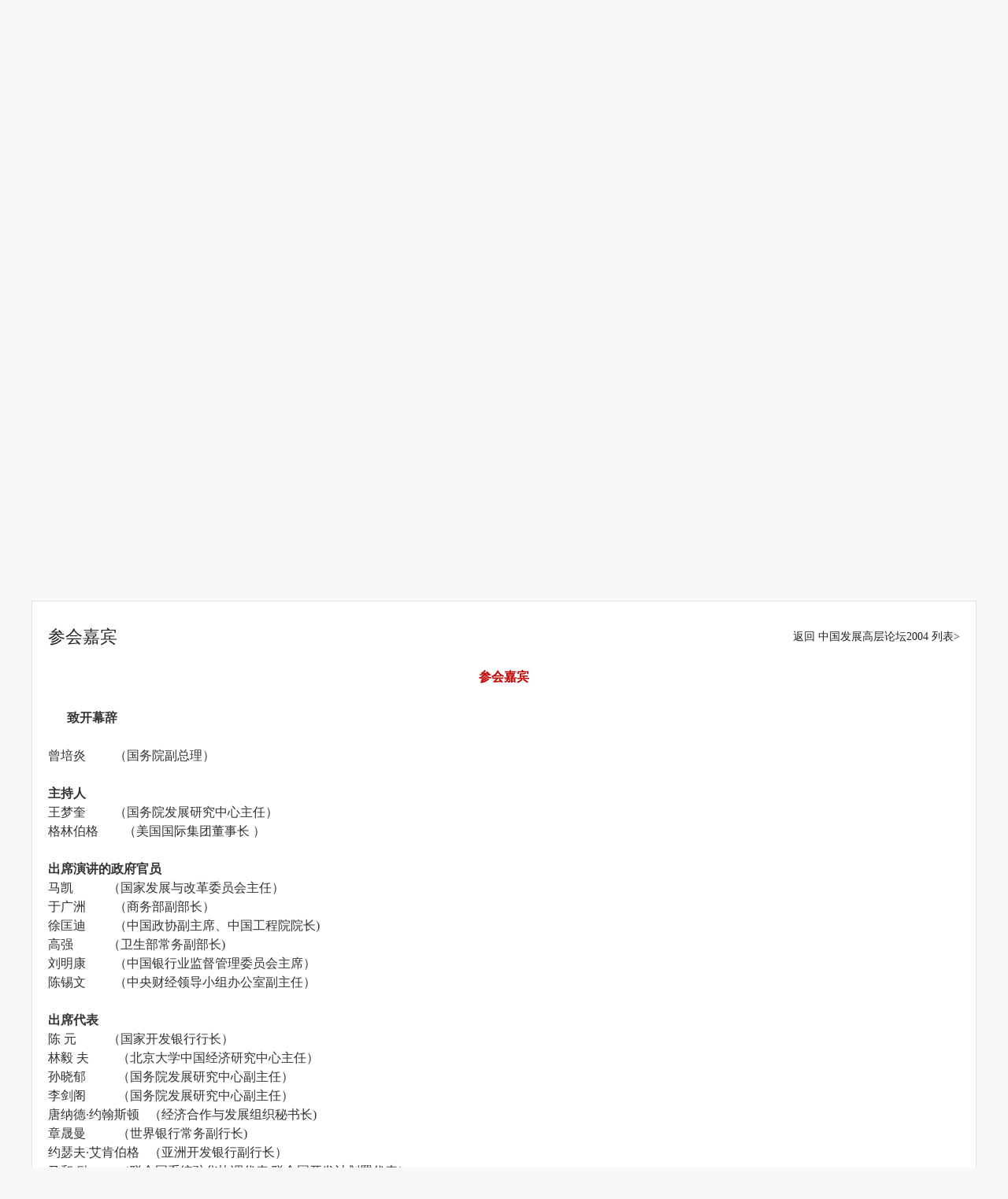

--- FILE ---
content_type: text/html;charset=UTF-8
request_url: https://www.cdf.org.cn/cdf20002016/y2004/10621.htm
body_size: 3159
content:
<!DOCTYPE html PUBLIC "-//W3C//DTD XHTML 1.0 Transitional//EN" "http://www.w3.org/TR/xhtml1/DTD/xhtml1-transitional.dtd">
<html xmlns="http://www.w3.org/1999/xhtml">
<head>
<meta http-equiv="Content-Type" content="text/html; charset=utf-8" />
<title>参会嘉宾</title>
<link type="text/css" rel="stylesheet" href="/r/cms/cdf20002016/cdf20002016/css/reset.css" />
<link type="text/css" rel="stylesheet" href="/r/cms/cdf20002016/cdf20002016/css/common.css" />
<link type="text/css" rel="stylesheet" href="/r/cms/cdf20002016/cdf20002016/css/index.css" />
<link type="text/css" rel="stylesheet" href="/r/cms/cdf20002016/cdf20002016/css/guest.css" />
<link type="text/css" rel="stylesheet" href="/r/cms/cdf20002016/cdf20002016/css/style.css" />
<link type="text/css" rel="stylesheet" href="/r/cms/cdf20002016/cdf20002016/css/zc.css" />
<script type="text/javascript" src="/r/cms/cdf20002016/cdf20002016/js/jquery.js"></script>
<script type="text/javascript" src="/r/cms/cdf20002016/cdf20002016/js/common.js"></script>
<script src="/r/cms/front.js" type="text/javascript"></script>
<style type="text/css">
 .out{bcolor: gray;}
 .over{color: #1f88ff;}
 .down{color: yellow; }
</style>　
<script type="text/javascript">
	$(function() {
  		Cms.attachment("","10621","0","attach");
  		Cms.viewCount("","10621");
		Cms.siteFlow("",location.href, document.referrer,"true");
	});
	
	location.hash="#content"; 
	$(function(){
	    $('#xf').hover(function() {
	        $('#xf').addClass('over');
	    }, function() {
	        $('#xf').removeClass('over');
	    });
	});
</script>
</head>

<body>
<!--顶部-->
<!--顶部-->
<div class="top">
    <div class="head">
        <a class="fl" href="https://www.cdf.org.cn:443/cdf20002016/index.htm" target="_self"><img src="/r/cms/cdf20002016/cdf20002016/images/logo.png" /></a>
        <span class="span_head fr"><a href="https://www.cdrf.org.cn" target="_blank">中国发展研究基金会</a> &nbsp;&nbsp;|&nbsp;&nbsp; <a href="https://en.cdf.org.cn/cdfen20002016/index.htm" target="_blank">English</a> &nbsp;&nbsp;|&nbsp;&nbsp; <span><a href="http://registration.cdrf.org.cn/" target="_blank">注册</a> &nbsp;&nbsp;&nbsp;&nbsp; </span>
    </div>
    <div class="fzlt_zbf">

        <div class="fr">
            <span class="zbf_spanr">官方微信<br /><img src="/r/cms/cdf20002016/cdf20002016/images/gfwx.jpg" /></span>
            <span class="zbf_spanr">基金会微信<br /><img src="/r/cms/cdf20002016/cdf20002016/images/jjhgw.jpg" /></span>
            <span class="zbf_spanr">基金会微博<br /><img src="/r/cms/cdf20002016/cdf20002016/images/app.jpg" /></span>
        </div>
    </div>
</div>
<!--导航-->
<div class="daohang">
	<div class="wrap dh_tab">
		<div class="dh_tab_div "><a href="https://www.cdf.org.cn/cdf2025/guide.jhtml?source=m&locale=zh_CN">返回</a></div>
	</div>
</div>

<!-- 导航 止 -->
<div id="content" class="wrap over_f guest pad_b10">
    <!-- 判断内容所属栏目 -->
		<div style="overflow:hidden;">
			<div class="guest_right fl border jbhd_box" style="word-break:break-all;width: 1158px;">
				<h3 class="title_cn1 pad_15">参会嘉宾
						<a href="https://www.cdf.org.cn:443/cdf20002016/y2004/index.htm" class="fr font_14 color_2" id="xf" style="text-decoration:none">返回 中国发展高层论坛2004 列表></a>
				</h3>
				<div class="jbhd_scroll">
					<p ><p style="text-align: center;"><strong><span style="font-family: 宋体, SimSun; font-size: 16px; line-height: 2em; color: rgb(192, 0, 0);">参会嘉宾</span></strong></p><p><span style="line-height: 2em;"><span style="font-family: 宋体, SimSun; font-size: 16px;"><br/></span></span></p><p style="text-indent: 2em;"><strong><span style="line-height: 2em;"><span style="font-family: 宋体, SimSun; font-size: 16px;">致开幕辞</span></span></strong></p><p><span style="line-height: 2em;"><span style="font-family: 宋体, SimSun; font-size: 16px;"><br/></span></span></p><span style="line-height: 2em;"><span style="font-family: 宋体, SimSun; font-size: 16px;">曾培炎&nbsp; &nbsp; &nbsp; &nbsp; &nbsp;（国务院副总理）</span></span><span style="line-height: 2em;"><span style="font-family: 宋体, SimSun; font-size: 16px;"><br/></span></span><p><span style="line-height: 2em;"><span style="font-family: 宋体, SimSun; font-size: 16px;"><br/></span></span></p><p><strong><span style="line-height: 2em;"><span style="font-family: 宋体, SimSun; font-size: 16px;">主持人</span></span></strong></p><span style="line-height: 2em;"><span style="font-family: 宋体, SimSun; font-size: 16px;">王梦奎&nbsp; &nbsp; &nbsp; &nbsp; &nbsp;（国务院发展研究中心主任）</span></span><span style="line-height: 2em;"><span style="font-family: 宋体, SimSun; font-size: 16px;"><br/></span></span><span style="line-height: 2em;"><span style="font-family: 宋体, SimSun; font-size: 16px;">格林伯格&nbsp; &nbsp; &nbsp; &nbsp; （美国国际集团董事长 ）</span></span><span style="line-height: 2em;"><span style="font-family: 宋体, SimSun; font-size: 16px;"><br/></span></span><p><span style="line-height: 2em;"><span style="font-family: 宋体, SimSun; font-size: 16px;"><br/></span></span></p><p><strong><span style="line-height: 2em;"><span style="font-family: 宋体, SimSun; font-size: 16px;">出席演讲的政府官员</span></span></strong></p><span style="line-height: 2em;"><span style="font-family: 宋体, SimSun; font-size: 16px;">马凯&nbsp; &nbsp; &nbsp; &nbsp; &nbsp; &nbsp;（国家发展与改革委员会主任）</span></span><span style="line-height: 2em;"><span style="font-family: 宋体, SimSun; font-size: 16px;"><br/></span></span><span style="line-height: 2em;"><span style="font-family: 宋体, SimSun; font-size: 16px;">于广洲&nbsp; &nbsp; &nbsp; &nbsp; &nbsp;（商务部副部长）</span></span><span style="line-height: 2em;"><span style="font-family: 宋体, SimSun; font-size: 16px;"><br/></span></span><span style="line-height: 2em;"><span style="font-family: 宋体, SimSun; font-size: 16px;">徐匡迪&nbsp; &nbsp; &nbsp; &nbsp; &nbsp;（中国政协副主席、中国工程院院长)</span></span><span style="line-height: 2em;"><span style="font-family: 宋体, SimSun; font-size: 16px;"><br/></span></span><span style="line-height: 2em;"><span style="font-family: 宋体, SimSun; font-size: 16px;">高强&nbsp; &nbsp; &nbsp; &nbsp; &nbsp; &nbsp;（卫生部常务副部长)</span></span><span style="line-height: 2em;"><span style="font-family: 宋体, SimSun; font-size: 16px;"><br/></span></span><span style="line-height: 2em;"><span style="font-family: 宋体, SimSun; font-size: 16px;">刘明康&nbsp; &nbsp; &nbsp; &nbsp; &nbsp;（中国银行业监督管理委员会主席）</span></span><span style="line-height: 2em;"><span style="font-family: 宋体, SimSun; font-size: 16px;"><br/></span></span><span style="line-height: 2em;"><span style="font-family: 宋体, SimSun; font-size: 16px;">陈锡文&nbsp; &nbsp; &nbsp; &nbsp; &nbsp;（中央财经领导小组办公室副主任）</span></span><span style="line-height: 2em;"><span style="font-family: 宋体, SimSun; font-size: 16px;"><br/></span></span><p><span style="line-height: 2em;"><span style="font-family: 宋体, SimSun; font-size: 16px;"><br/></span></span></p><p><strong><span style="line-height: 2em;"><span style="font-family: 宋体, SimSun; font-size: 16px;">出席代表</span></span></strong></p><span style="line-height: 2em;"><span style="font-family: 宋体, SimSun; font-size: 16px;">陈 元&nbsp; &nbsp; &nbsp; &nbsp; &nbsp; （国家开发银行行长）</span></span><span style="line-height: 2em;"><span style="font-family: 宋体, SimSun; font-size: 16px;"><br/></span></span><span style="line-height: 2em;"><span style="font-family: 宋体, SimSun; font-size: 16px;">林毅 夫&nbsp; &nbsp; &nbsp; &nbsp; &nbsp;（北京大学中国经济研究中心主任）</span></span><span style="line-height: 2em;"><span style="font-family: 宋体, SimSun; font-size: 16px;"><br/></span></span><span style="line-height: 2em;"><span style="font-family: 宋体, SimSun; font-size: 16px;">孙晓郁&nbsp; &nbsp; &nbsp; &nbsp; &nbsp; （国务院发展研究中心副主任）</span></span><span style="line-height: 2em;"><span style="font-family: 宋体, SimSun; font-size: 16px;"><br/></span></span><span style="line-height: 2em;"><span style="font-family: 宋体, SimSun; font-size: 16px;">李剑阁&nbsp; &nbsp; &nbsp; &nbsp; &nbsp; （国务院发展研究中心副主任）</span></span><span style="line-height: 2em;"><span style="font-family: 宋体, SimSun; font-size: 16px;"><br/></span></span><span style="line-height: 2em;"><span style="font-family: 宋体, SimSun; font-size: 16px;">唐纳德·约翰斯顿 &nbsp; （经济合作与发展组织秘书长)</span></span><span style="line-height: 2em;"><span style="font-family: 宋体, SimSun; font-size: 16px;"><br/></span></span><span style="line-height: 2em;"><span style="font-family: 宋体, SimSun; font-size: 16px;">章晟曼&nbsp; &nbsp; &nbsp; &nbsp; &nbsp; （世界银行常务副行长)</span></span><span style="line-height: 2em;"><span style="font-family: 宋体, SimSun; font-size: 16px;"><br/></span></span><span style="line-height: 2em;"><span style="font-family: 宋体, SimSun; font-size: 16px;">约瑟夫·艾肯伯格 &nbsp; （亚洲开发银行副行长）</span></span><span style="line-height: 2em;"><span style="font-family: 宋体, SimSun; font-size: 16px;"><br/></span></span><span style="line-height: 2em;"><span style="font-family: 宋体, SimSun; font-size: 16px;">马和 励&nbsp; &nbsp; &nbsp; &nbsp; &nbsp;（联合国系统驻华协调代表,联合国开发计划署代表）</span></span><span style="line-height: 2em;"><span style="font-family: 宋体, SimSun; font-size: 16px;"><br/></span></span><span style="line-height: 2em;"><span style="font-family: 宋体, SimSun; font-size: 16px;">西室泰三&nbsp; &nbsp; &nbsp; &nbsp; &nbsp;（东芝公司董事长)</span></span><span style="line-height: 2em;"><span style="font-family: 宋体, SimSun; font-size: 16px;"><br/></span></span><span style="line-height: 2em;"><span style="font-family: 宋体, SimSun; font-size: 16px;">爱德华·米其林&nbsp; &nbsp; &nbsp;（米其林集团首席执行官)</span></span><span style="line-height: 2em;"><span style="font-family: 宋体, SimSun; font-size: 16px;"><br/></span></span><span style="line-height: 2em;"><span style="font-family: 宋体, SimSun; font-size: 16px;">泰斯库&nbsp; &nbsp; &nbsp; &nbsp; &nbsp; （爱立信公司董事长)</span></span><span style="line-height: 2em;"><span style="font-family: 宋体, SimSun; font-size: 16px;"><br/></span></span><span style="line-height: 2em;"><span style="font-family: 宋体, SimSun; font-size: 16px;">谢尼克爵士&nbsp; &nbsp; &nbsp; &nbsp;（福特汽车公司总裁兼首席运营官)</span></span><span style="line-height: 2em;"><span style="font-family: 宋体, SimSun; font-size: 16px;"><br/></span></span><span style="line-height: 2em;"><span style="font-family: 宋体, SimSun; font-size: 16px;">氏家纯一&nbsp; &nbsp; &nbsp; &nbsp; （野村控股株式会社董事长）</span></span><span style="line-height: 2em;"><span style="font-family: 宋体, SimSun; font-size: 16px;"><br/></span></span><span style="line-height: 2em;"><span style="font-family: 宋体, SimSun; font-size: 16px;">柯德斯&nbsp; &nbsp; &nbsp; &nbsp; &nbsp; （戴姆勒·克莱斯勒集团董事兼执行副总裁)</span></span><span style="line-height: 2em;"><span style="font-family: 宋体, SimSun; font-size: 16px;"><br/></span></span><span style="line-height: 2em;"><span style="font-family: 宋体, SimSun; font-size: 16px;">罗 奇&nbsp; &nbsp; &nbsp; &nbsp; &nbsp; （摩根士丹利公司首席经济学家）</span></span><span style="line-height: 2em;"><span style="font-family: 宋体, SimSun; font-size: 16px;"><br/></span></span><span style="line-height: 2em;"><span style="font-family: 宋体, SimSun; font-size: 16px;">斯坎纳&nbsp; &nbsp; &nbsp; &nbsp; &nbsp; （力拓集团董事长）</span></span><span style="line-height: 2em;"><span style="font-family: 宋体, SimSun; font-size: 16px;"><br/></span></span><p><span style="line-height: 2em;"><span style="font-family: 宋体, SimSun; font-size: 16px;"><br/></span></span></p><p><strong><span style="line-height: 2em;"><span style="font-family: 宋体, SimSun; font-size: 16px;">评论员</span></span></strong></p><span style="line-height: 2em;"><span style="font-family: 宋体, SimSun; font-size: 16px;">刘遵 义&nbsp; &nbsp; &nbsp; &nbsp; &nbsp;（美国斯坦佛大学教授）</span></span><span style="line-height: 2em;"><span style="font-family: 宋体, SimSun; font-size: 16px;"><br/></span></span><span style="line-height: 2em;"><span style="font-family: 宋体, SimSun; font-size: 16px;">德怀特·珀金斯&nbsp; &nbsp; （美国哈佛大学亚洲中心主任）</span></span><span style="line-height: 2em;"><span style="font-family: 宋体, SimSun; font-size: 16px;"><br/></span></span><span style="line-height: 2em;"><span style="font-family: 宋体, SimSun; font-size: 16px;">帕撒·达斯古帕塔爵士 （英国剑桥大学教授）</span></span><span style="line-height: 2em;"><span style="font-family: 宋体, SimSun; font-size: 16px;"><br/></span></span><span style="line-height: 2em;"><span style="font-family: 宋体, SimSun; font-size: 16px;">艾伦·格伯尔&nbsp; &nbsp; &nbsp; （美国斯坦福大学教授）</span></span><span style="line-height: 2em;"><span style="font-family: 宋体, SimSun; font-size: 16px;"><br/></span></span><span style="line-height: 2em;"><span style="font-family: 宋体, SimSun; font-size: 16px;">斯坦利·费西尔&nbsp; &nbsp; （花旗集团副董事长）</span></span><span style="line-height: 2em;"><span style="font-family: 宋体, SimSun; font-size: 16px;"><br/></span></span><p><span style="line-height: 2em;"><span style="font-family: 宋体, SimSun; font-size: 16px;"><br/></span></span></p><p><strong><span style="line-height: 2em;"><span style="font-family: 宋体, SimSun; font-size: 16px;">午餐演讲</span></span></strong></p><span style="line-height: 2em;"><span style="font-family: 宋体, SimSun; font-size: 16px;">约瑟夫·斯蒂格利茨&nbsp; （美国哥伦比亚大学教授）</span></span></p>
				</div>
			</div>
			&nbsp;
		</div>
</div>
<!--脚部-->
<div class="footer">
	<div class="foot_n">
    	<div class="foot_left fl">
        	<span class="foot_span foot_phone">86-10-64255855</span>
            <span class="foot_span foot_email">comm@cdrf.org.cn</span>
            <p class="foot_yqlj font_14 color_6" style="width: 900px;">
            	友情链接：
            	            </p>
            <p class="foot_yqlj font_14 color_6" style="width: 900px;">Copyright © 2000-2023 CDF All Rights Reserved.<br />
            <a class="mar_r20" target="_blank" href="https://beian.miit.gov.cn">京ICP备14006155号-5</a>
            &nbsp;&nbsp;<img src="/r/cms/cdf20002016/cdf20002016/images/jgwab.png"/><a class="mar_r20" target="_blank" href="http://www.beian.gov.cn/portal/registerSystemInfo?recordcode=11010102007361">
            	京公网安备 11010102007361号
            	</a>
            &nbsp;&nbsp;技术支持：<a class="mar_r20" target="_blank" href="http://www.dongao.com">东奥教育集团</a>
             </p>
        </div>
        <!-- <div class="foot_right fr">
        	<p>关注我们</p>
            <span><img src="/r/cms/cdf20002016/cdf20002016/images/gfwx_foot.jpg" /><br /> &lt;官方微信&gt; </span>
            &nbsp;&nbsp;&nbsp;&nbsp;&nbsp;&nbsp;
            <span><img src="/r/cms/cdf20002016/cdf20002016/images/app_foot.jpg" /><br /> &lt;APP下载&gt; </span>
        </div> -->
        
    </div>
</div><!--脚部end-->
</body>
</html>


--- FILE ---
content_type: text/css
request_url: https://www.cdf.org.cn/r/cms/cdf20002016/cdf20002016/css/reset.css
body_size: 1110
content:
@charset "utf-8";
/* CSS Document */

/* 清除内外边距 */
*{ /* table elements 表格元素 */
    margin: 0;
    padding: 0;
}


/* 设置默认字体 */
body, button, input, select, textarea { /* for ie */
    /*font: 12px/20px Tahoma, Helvetica, Arial, "\5FAE\8F6F\96C5\9ED1", sans-serif;*/
    font: 12px/20px Tahoma, Helvetica, Arial, "\5FAE\8F6F\96C5\9ED1", sans-serif; /* 用 ascii 字符表示，使得在任何编码下都无问题 */
}

h1,h2,h3,h4,h5,h6 {
    font-weight: normal;
    font-size: 100%;
}

address, cite, dfn, em, var { font-style: normal; } /* 将斜体扶正 */
code, kbd, pre, samp, tt { font-family: "Courier New", Courier, monospace; } /* 统一等宽字体 */
small { font-size: 12px; } /* 小于 12px 的中文很难阅读，让 small 正常化 */

/* 重置列表元素 */
ul, ol, ul, li { list-style: none; }

/* 重置文本格式元素 */
a{color:#333; text-decoration:none;}
a:hover{text-decoration:underline;}


abbr[title], acronym[title] { /* 注：1.ie6 不支持 abbr; 2.这里用了属性选择符，ie6 下无效果 */
    border-bottom: 1px dotted;
    cursor: help;
}

q:before, q:after { content: ''; }


/* 重置表单元素 */
legend { color: #000; } /* for ie6 */
fieldset, img { border: none; } /* img 搭车：让链接里的 img 无边框 */
/* 注：optgroup 无法扶正 */
button, input, select, textarea {
    font-size: 100%; /* 使得表单元素在 ie 下能继承字体大小 */
}

/* 重置表格元素 */
table {
    border-collapse: collapse;
    border-spacing: 0;
}

/* 重置 hr */
hr {
    border: none;
    height: 1px;
}

/* 清除图片默认边框 */
img{border:0px;}

/* 让非ie浏览器默认也显示垂直滚动条，防止因滚动条引起的闪烁 */
/* html { overflow-y: scroll; } */
i,em{ font-style:normal;}

--- FILE ---
content_type: text/css
request_url: https://www.cdf.org.cn/r/cms/cdf20002016/cdf20002016/css/common.css
body_size: 2450
content:
@charset "utf-8";
/* CSS Document */

body{
    background:#f8f8f8; color:#333; font-family:\5FAE\8F6F\96C5\9ED1;
}

.clearfix:after {content: "."; display: block; height:0; clear:both; visibility: hidden;}
.clearfix {*zoom:1;}
.clear {clear: both;}
.clear:after{height:0;}
.fr{float:right}
.fl{float:left;}
.show{display:block;}
.hide{display:none;}

.wrap{
    width:1200px; margin:0 auto;
}
.wrap1{
    width:1198px; margin:0 auto;
}
.fl{ float:left;}
.fr{ float:right;}
. tc{ text-align:center;}
.tr{ text-align:right;}
.tl{ text-align:left;}
.over_f{ overflow:hidden;}
.pos{ position:relative;}
/* 顶部 始 */
.top{ height:613px; background:url(../images/top.jpg) no-repeat center top; overflow:hidden;}
.head{ width:1160px; height:145px; margin:0 auto 330px;}
.span_head{ margin-right:48px;font-size:16px;color:#fff; margin-top:30px;}
.span_head a{ font-size:16px; color:#fff; line-height:20px;}
.span_head a:hover{ text-decoration:none;}

.fzlt_zbf{ width:1068px; height:120px; margin:0 auto;}
.zbf_span{ display:inline-block; width:250px; padding-left:15px; background:url(../images/zbf_bj.jpg) no-repeat left center; font-size:14px; color:#fff; line-height:24px; margin-top:68px;}
.zbf_spanr{ display:inline-block; margin-left:15px; text-align:center;font-size:14px; color:#fff;line-height: 28px;}

/* 顶部 止 */


/* 导航 始 */
.daohang{
    height:80px; line-height:80px; color:#333; position: relative; *z-index:99; background:#fff;
}
.dh_tab{
    width:1215px;
}
.dh_tab a:hover{color: #1f88ff; text-decoration:none;}
.dh_tab_div{
    display: inline-block;
    position: relative;
    float: left;
    width: 150px;
    font-size: 20px;
    cursor: pointer;
    text-align: center;
}
.div_active{
    background: #cd6803;
}

.dh_cent{
    display: inline-block;position:absolute;height:60px; left:0px; top:78px; font-size:px; color:#fdfffe; z-index: 1111; display: none; background: #5b7796;}

.dh_cent p{
    display: inline-block; white-space:nowrap;line-height: 60px; text-align: left; padding:0 0 0 7px;
}
.dh_cent p span{
    display: inline-block;
}
.dh_cent p a{
    color:#fff; display: inline-block; margin:0 18px;
}
.dh_cent p a:hover{
    color:#ffd940; text-decoration: none;
}
.dh_tab .on{
    color: #1f88ff;line-height: 80px;
}
.dh_tab .on a{
    color: #1f88ff;
}
.dh_tab .dh_have{
    background: url(../images/dh_bg1.png) no-repeat 135px center;
}
.dh_tab .dh_have_ex{
    background: #5b7796 url(../images/dh_bg1_ex.png) no-repeat 135px 36px; color:#fff;
}


/* 导航 止 */




/* 返回顶部 */
.fixed_menu{
    display:none;width: 50px; height:50px; padding:0; position:fixed; left:50%; margin-left:620px; bottom: 70px; right:10px; z-index: 2; _position:absolute; _top:expression(eval(document.documentElement.scrollTop+document.documentElement.clientHeight-this.offsetHeight-(parseInt(this.currentStyle.marginTop,10)||0)-(parseInt(this.currentStyle.marginBottom,10)||0))); _margin-bottom:70px;
}
.fixed_menu a{
    display: inline-block; font-size:14px; text-align: center; color:#fff; height:50px; line-height: 50px; margin-bottom:1px; position: relative;
}
.fixed_menu .fixed_cent{
    position: absolute; top:0px; right:51px; display: none;
}
.sp_top{
    width:179px;
}
/* 返回顶部 */
/*公用样式*/
.border{ border:1px solid #e3e3e3;}
.border_bd{ border-bottom: 1px dashed #e3e3e3;}
.border_bs{ border-bottom: 1px solid #e3e3e3;}
.mar_t10{ margin-top:10px;}
.mar_t20{ margin-top:20px;}
.mar_b10{ margin-bottom:10px;}
.mar_b20{ margin-bottom:20px;}
.mar_b25{ margin-bottom:25px;}
.mar_b30{ margin-bottom:30px;}
.mar_b40{ margin-bottom:40px;}
.mar_r20{ margin-right:20px;}
.mar_r18{ margin-right:18px;}
.mar_l28{ margin-left:28px;}
.pad_b10{ padding-bottom:10px;}
.pad_15{ padding:15px 0;}
.pad_tb50{ padding:5px 0px;}
.font_14{ font-size:14px;}
.font_16{ font-size:16px;}
.color_6{ color:#666;}
.color_9{ color:#999;}
.color_2{ color:#222;}
.color_1f88ff{ color:#1f88ff;}
.bg_f{ background:#fff;}
.sy_li {padding-left: 18px;overflow: hidden;background: url(../images/dian.jpg) no-repeat left center;}
.sy_li a:hover{ color:#1f88ff; text-decoration:none;}
/*脚部*/
.footer{ height:290px; background:#fff; margin-top:40px;}
.foot_n{ width:1160px; padding-top:50px; margin:0 auto;}
.foot_left{ width:600px;}
.foot_right{ width:246px; margin-right:32px;}
.foot_right p{ font-size:25px; line-height:40px; margin-bottom:32px;}
.foot_left p a{ color:#666;}
.foot_right span{ display:inline-block; line-height:36px; color:#666; text-align:center;}
.foot_span{ display:block; padding-left:43px; margin-bottom:24px; font-size:26px; color:#333; height: 22px;}
.foot_phone{ background:url(../images/phone.jpg) no-repeat;}
.foot_email{ background:url(../images/email.jpg) no-repeat; font-size:22px;}
.foot_yqlj{ line-height:32px;}
/*蒙层*/
#layer{
    display:none;
    background-color: #000;
    width: 100%;
    height: 100%;
    left:0;
    top:0;/*FF IE7*/
    filter:alpha(opacity=70);/*IE*/
    opacity:0.7;/*FF*/
    z-index:1;
    position:fixed!important;/*FF IE7*/
    _position:absolute;/*IE6*/
    _top:       expression(eval(document.compatMode &&
                document.compatMode=='CSS1Compat') ?
                documentElement.scrollTop + (document.documentElement.clientHeight-this.offsetHeight)/2 :/*IE6*/
                document.body.scrollTop + (document.body.clientHeight - this.clientHeight)/2);/*IE5 IE5.5*/
}
.pop_box{height: 516px;overflow-y: scroll;}
.scroll_hidden{overflow-y: hidden;}

/*播放按钮*/
.player{ display:block; width:62px; height:62px; position:absolute; left:50%; top:50%; margin-left:-31px; margin-top:-31px; background:url(../images/player.png) no-repeat;}
/*登录层*/
.popup{display:none; position:fixed; width:600px; height:auto; min-height:326px; left:50%; margin-left:-300px; top:50%; margin-top:-284px; background:#fff url(../images/login_logo.jpg) no-repeat center 74px; padding-top:242px;z-index:20;}
.a_closed{ position:absolute; right:20px; top:20px; display:block; width:22px; height:22px; background:url(../images/a_closed.jpg) no-repeat;}
.a_closed:hover{background:url(../images/a_closed_h.jpg) no-repeat;}
.login_input{ display:block; width:360px; height:50px; line-height:50px; vertical-align:middle; padding:0 10px; border-radius:5px; margin:0 auto; font-size:16px;}
.login_input.name{ margin-bottom:25px;}
.login_input.pass{ margin-bottom:10px;}
.login_span{ display:block; width:380px; line-height:18px; font-size:14px; color:#ff3131; margin:0 auto 40px;}
.login_a{ display:block; margin:0 auto 75px; width:300px; height:50px; line-height:50px; text-align:center; font-size:16px; color:#fff; background:#1f88ff; border-radius:5px;}

/*分页*/
.fenye{padding-top: 54px;}
.fenye a{margin-left:20px;font-size:14px;color:#666;}
.fenye .a_num{display:inline-block;width:22px;height:22px;text-align:center;line-height:22px;margin-left:10px;}
.fenye a:hover{color:#9d2315; text-decoration:none;}
.fenye .a_num.a_num_on{background:url(../images/fy_hover.png) no-repeat;color:#fff;}
.fenye .a_num.a_num_on:hover{color:#fff;}

.guest_box{padding: 15px 19px;overflow: hidden;background: #fff;width: 1162px;margin: 0 auto;}
.red{color:#9e0000;}
.overflow{overflow-y: auto;}
.overflow_auto{overflow-y: auto;}

/*视频弹窗*/
#video_content_logo{display:none;}
.video_box{ display:none; position: absolute;
    left: 50%;
    top: 80%;
    width: 900px;
    height: 507px;
    margin-left: -460px;
    margin-top: -261px;
    background: #fff;
    z-index: 30;
    padding: 3px 10px;
    -webkit-transform: translateZ(0);}
.video_a{ position:absolute; right:-40px; top:0px; display:block; width:40px; height:40px;}

--- FILE ---
content_type: text/css
request_url: https://www.cdf.org.cn/r/cms/cdf20002016/cdf20002016/css/index.css
body_size: 2383
content:
@charset "utf-8";
.a_h:hover{ text-decoration:none;}
/* 内容1 */
.cont1{ width:1160px; height:272px; margin:20px auto 0; padding:0 19px; background:#fff;}
.title_c1{ padding:10px 0; line-height:36px; font-size:24px; color:#9e0000; text-indent:10px; }
.h_main_txt{ width:814px; margin-left:18px; float:left;}
.o_img_ltjs{ width:327px; height:184px;}
.o_img_ltjs a:hover img{transform:scale(1.1,1.1);} 
.title_cn1{ font-size:22px; color:#222; line-height:30px; margin-bottom:5px;}
.p_txt_c1{ font-size:14px; line-height:25px; }
/*内容2*/
.w317{ width:280px; height:418px; padding:0 18px; background:#fff;}
.w484{ width:486px;}
.sy_li{ padding-left:18px; overflow:hidden; background:url(../images/dian.jpg) no-repeat left center;}
.sy_li a{ line-height:32px; font-size:14px;}
.sy_li a:hover,.w242 li a:hover{ color:#1f88ff; text-decoration:none;}
.w233{ width:233px;}
.w233 a{ display:block; text-align:center; line-height:32px; font-size:14px;}
.h131{ display:block; height:131px; overflow:hidden;}
.w242{ width:242px;}
.w242 li{ overflow:hidden;}
.w242 li a{ line-height:32px; font-size:14px;}
/*内容3*/
.cont3{ background:#fff; width:1066px; padding:25px 66px 35px;}
.cont3_bg{ background: #fff url(../images/cont3_bg.jpg) no-repeat left 398px;}
.sy_rcapdz{ margin:25px auto 55px;}
.p_tab{ width:656px; height:38px; margin:0 auto 78px; border:1px solid #bdbdbd; border-radius:19px; overflow:hidden;}
.p_tab a{ display:block; float:left; width:218px; height:38px; line-height:38px; font-size:16px; text-align:center; border-right:1px solid #bdbdbd;}
.p_tab a:last-child{ border:none;}
.p_tab a:last-child.on{ border:none;}
.p_tab a:hover{ text-decoration:none; background:#e3e7ee;}
.p_tab a.on{height:38px; border-right:1px solid #1b417b; background:#1b417b; color:#fff;}
.sy_moon{ position:relative; padding-left:78px; background:url(../images/afternoon.png) no-repeat 68px top; overflow:hidden;}
.w300{ width:310px; float:left; margin-bottom:10px;}
.sy_moon1{ width:310px; margin-right:15px; background:url(../images/jtou.jpg) no-repeat right 8px; }
.sy_moon2{ width:310px;margin-right:15px; background:none;}
.sy_moon3{ }
.jiantou{background:url(../images/jtou.jpg) no-repeat right 8px;}
.sy_fhz{ font-size:18px; color:#1b417b; line-height:40px;}
.sy_time{ display:block; width:107px; height:26px; line-height:26px; color:#fff; background:#9e0000; text-align:center; margin-bottom:10px; font-size:16px; margin-left:14px;}
.sy_68{ position: absolute; left:0px; top:0px; width:68px; height:26px; font-size:26px; color:#9e0000; line-height:26px;  }
/*内容4*/
.cont4{ background:#fff; width:1140px; padding:25px 29px 35px;}
.p_tab1{ width:999px; margin-bottom:40px;}
.p_tab1 a{ width:56px;}
.w712{ width:712px; position:relative;}
.sy_ljlt_r{ width:712px; position:relative; margin-left:28px; padding-top:10px;}
.sy_lt_in{ display:block; position:absolute; right:0; top:196px; width:144px; height:41px; line-height:41px; border-radius:5px; color:#fff; background:#1f88ff; text-align:center; font-size:16px;}
/*内容5*/
.cont5{ height:auto; min-height:421px; padding-bottom:32px; background:#fff;}
.cont5_bg{ background: #fff url(../images/cont5_bg.jpg) no-repeat 302px 138px;}
.cont5_login{ display:block; width:124px; height:40px; line-height:40px; text-align:center; font-size:18px; color:#fff; margin:201px 0 0 653px; background:#1f88ff; border-radius:5px;}
.w785{ width:785px;}
.sy_rmpl{ font-size:16px; padding:15px 0;}
.span_21{ display: inline-table; width:217px; height:102px; padding:10px 15px; font-size:14px; line-height:22px; border-radius:5px; color:#fff;}
.span_21 b{ display:block; font-size:18px; line-height:30px; font-weight:normal;}
.span_21 b i{ float:right; font-size:14px; font-style:normal;font-family:Regular; }
.bg_2c7180{ background:#2c7180;}
.bg_3a3a6e{ background:#3a3a6e;}
.bg_d45453{ background:#d45453;}
.sy_cypl{ width:786px; height:82px; position:relative;}
.sy_cypl textarea{ width:615px; height:60px; padding:10px 15px; line-height:30px; border:#1px solid #e3e3e3; background:#f5f6f6; border-radius:5px; font-size:14px; resize:none;}
.sy_cypl span{ position:absolute; right:157px; bottom:10px; display:inline-block; text-align:right; font-size:14px; color:#c9c9c9;}
.sy_cypl a{ position:absolute; right:0; bottom:0; margin:0 !important;}
/*内容6*/
.cont6{ height:491px; padding-top:5px;}
.sy_zfjb{ width:1140px; height:400px; overflow:hidden; padding:0 10px; position:relative;}
.sy_zfjb ul li{ width:176px; height:400px; margin-right:18px; float:left;}
.jb_name{ display:inline-block; font-size:16px; color:#222; line-height:26px;}
.jb_name:hover{ color:#1f88ff; text-decoration::none;}
.jb_name2{ display:inline-block; font-size:16px; color:#666; line-height:26px;}
.jb_title{ margin-top:10px; line-height: 24px;}
.jb_zw{ display:inline-block; line-height:22px; padding:0 5px; border:1px solid #ffa11a; font-size:16px; color:#ffa11a; font-weight:normal; margin:5px 0 8px;}
.jb_jg{ display:block; height:44px; font-size:14px; color:#666; line-height:22px;font-weight:normal;}
.sy_jb_h{display:none; width:34px; height:34px; position:absolute;top:106px; }
.sy_prev{ left:20px; background:url(../images/s_prev.png) no-repeat;}
.sy_prev:hover{ background: url(../images/s_prev_h.png) no-repeat;}
.sy_next{ right:10px; background:url(../images/s_next.png) no-repeat;}
.sy_next:hover{ background: url(../images/s_next_h.png) no-repeat;}
/*内容8*/
.cont8{ width:1062px; height:490px; padding:60px 68px 0; background:#fff;}
.sy_namedt{ width:120px; padding-left:20px; line-height:60px; background:url(../images/hzhb_bj.jpg) no-repeat left center; font-size:22px; float: left; margin-top:24px;}
.sy_namedd{ width:275px; height:90px; float:left;}
.sy_namedd1{ /* width:200px; height:110px; */ float:left;margin-left:30px;}
.sy_namedd2{ /* width:200px; height:100px; */ float:left;margin-left:30px;}
.mar_b80{ margin-bottom:80px;}
.mar_b50{ margin-bottom:50px;}
.mar_l50{ margin-left:50px;}
/*首页弹层*/
.popup1{display:none;position:fixed; left:50%; top:50%; margin-left:-600px; margin-top:-320px; width:1180px; height:690px; z-index:20; background:#fff; padding:10px 20px 0;}
.w1140{ width:1140px;}
.pop_tc{ width:1140px; padding:10px 0 20px; margin:0 auto; font-size:14px; line-height:25px;}
.pop_h_name{ padding:10px 0; font-size:18px; line-height:30px; margin:0 auto 5px;}
.pop_jb{ margin:0 auto;}
.popup1_xg a{ font-size:18px; line-height:32px; color:#1f88ff;}
.span_21 b i.green{color:#85c0cd;}
.span_21 b i.blue{color:#8484c1;}
.span_21 b i.red{color:#f3a4a3;}
/*11.28bug修改*/
.partner{ padding:50px 0px;}
.partner_c{ width:1062px; padding:41px 68px; overflow:hidden;}
.partner_c dd{ padding:0 10px;height: 110px;}
.partner_c dd img{width:110px;}
.partner_c1{ width:1062px; padding:8px 68px; overflow:hidden;}
.partner_c1 dd div{ padding:30px 10px}
.partner_c1 dt{ margin:200px 0px;}
.sy_logo{width:922px;}
.sy_logo dd.sy_namedd2 img{width:auto;}
.sy_logo dd{margin-bottom: 20px;}
.sy_namedd1 img{width:110px;}


.jiabin-list-title{font-size: 14px;color: #333;padding: 15px 20px;background: #f8f8f8;}
.jiabin-list  ul li{border-bottom: 1px solid #eee;}
.jiabin-list  ul li.nob{border-bottom: 0;}
.jiabin-list ul li p{float: left;width: 200px;color:#333333;font-size: 18px;font-weight: bold;padding: 20px;}
.jiabin-list ul li span{float: left;}
.jiabin-list ul li div{float: left;color:#333;font-size: 14px;padding: 22px 10px;word-wrap: break-word;width: 270px;}


.jiabin-wf-list  ul li{border-bottom: 1px solid #eee;}
.jiabin-wf-list  ul li.nob{border-bottom: 0;}
.jiabin-wf-list  ul li .jiabin-name{float: left;color:#333;padding: 12px 20px;width: 200px;}
.jiabin-wf-list  ul li .jiabin-name p{font-size: 18px;font-weight: bold;}
.jiabin-wf-list  ul li .jiabin-name span{font-size: 16px;font-weight: bold;}
.jiabin-wf-list  ul li .jiabin-agre{float: left;color:#333;font-size: 14px;padding: 25px 10px;word-wrap: break-word;width: 270px;}

.index-jiabin-list{width:550px;padding: 20px;background: #fff;}
.jiabin-country{color: #9e0000;font-size: 24px;font-weight: bold;padding:5px 0 25px;}
.jiabin-list{height: 420px;overflow-y: auto;}
.jiabin-wf-list{height: 420px;overflow-y: auto;}

/*内容2-3 新建*/
.cont2_new{width:1180px;padding:0 9px 19px 9px;margin:20px auto 0;}
.cont2_new .cont2_new_ul li{float:left;margin-left:10px;margin-right:10px;width:275px;}
.cont2_new_ul li img{width:100%;height:155px;}
.cont2_new_ul li p{font-size:14px;color:#333;overflow: hidden;white-space: nowrap;text-overflow:ellipsis;padding-top:14px;}
.cont2_new .title_c1 a{padding-right:10px;}
.cont2_new .title_c1 a:hover{text-decoration: underline}

--- FILE ---
content_type: text/css
request_url: https://www.cdf.org.cn/r/cms/cdf20002016/cdf20002016/css/guest.css
body_size: 443
content:
@charset "utf-8";
/* CSS 机构介绍 */
.guest{ margin:50px auto 0px;}
.guest_left{ padding:32px 52px 0 23px;}
.guest_right{ width:960px; height:auto; min-height:350px; padding:15px 20px; overflow:hidden; background:#fff;}
.guest_c li a{ line-height:50px;}
.guest_c li{ width:282px; margin-right:20px; overflow:hidden; float:left;}
.guest_name{ display:block; width:119px; height:51px; border:1px solid #9e0000; color:#9e0000; font-size:20px; line-height:51px; text-align:center; border-radius:5px; margin-bottom:20px;}
.guest_name:hover{ background:#ffefef; text-decoration:none;}
.guest_name.add{ background:#9e0000; color:#fff;}

/*css 论坛介绍*/
.bbs_txt{ padding:10px;}
.bbs_txt_c{ font-size:14px; color:#666; line-height:24px;}
.bbs_txt_e{ font-size:14px; color:#666; line-height:24px; font-family:Arial;}

--- FILE ---
content_type: text/css
request_url: https://www.cdf.org.cn/r/cms/cdf20002016/cdf20002016/css/style.css
body_size: 825
content:
@charset "utf-8";
/* CSS 发言回顾 */
.review li{ line-height:48px; border-top:1px solid #e3e3e3; font-size:14px; padding:0 30px; overflow:hidden;}
.review li:first-child{border:none;}
.review li:nth-child(2n){ background:#fff;}
.review li span{ color:#999; float:right;}
.review li a{ float:left;}
.review li i{ line-height:20px; font-size:14px; color:#ffa11a; border:1px solid #ffa11a; padding:0 5px; margin:13px 0px 0px 10px; border-radius:2px; float:left; font-style:normal;}
.review li a:hover{ color:#1f88ff; text-decoration:none;}

.page_num{ width:1200px; margin:0 auto; overflow:hidden;}
.page_num a:hover{ text-decoration:none;}

/*css 学者报告*/
.scholars{ width:1000px;}
.scholars_c{ width:1002px;}
/* CSS 合作伙伴 */
.partner{ padding:50px 0px;}
.partner_c{ width:1062px; padding:41px 68px; overflow:hidden;}
.partner_c dd{ padding:0 10px;height: 110px;}

.partner_c1{ width:1062px; padding:8px 68px; overflow:hidden;}
.partner_c1 dd div{ padding:30px 10px}
.partner_c1 dt{ margin:200px 0px;}
.sy_logo{width:922px;}
.sy_logo dd.sy_namedd2 img{width:auto;}
.sy_logo dd{margin-bottom: 20px;}
.sy_namedd1 img{width:110px;}
/* CSS 机构介绍 */
.guest{ margin:50px auto 0px;}
.guest_left{ padding:32px 52px 0 23px;}
.guest_right{ width:960px; height:auto; min-height:350px; padding:15px 20px; overflow:hidden; background:#fff;}
.guest_right1{ width:660px; min-height:350px; padding:15px 20px; overflow:hidden; background:#fff;}
.guest_c li a{ line-height:50px;}
.guest_c li{ width:282px; margin-right:20px; overflow:hidden; float:left;}
.guest_name{ display:block; width:119px; height:51px; border:1px solid #9e0000; color:#9e0000; font-size:20px; line-height:51px; text-align:center; border-radius:5px; margin-bottom:20px;}
.guest_name:hover{ background:#ffefef; text-decoration:none;}
.guest_name.add{ background:#9e0000; color:#fff;}

/*css 论坛介绍*/
.bbs_txt{ padding:10px;}
.bbs_txt_c{ font-size:14px; color:#666; line-height:24px;}
.bbs_txt_e{ font-size:14px; color:#666; line-height:24px; font-family:Arial;}



--- FILE ---
content_type: text/css
request_url: https://www.cdf.org.cn/r/cms/cdf20002016/cdf20002016/css/zc.css
body_size: 2640
content:
.clearfix:after{content:"";display:block;height:0;clear:both;visibility:hidden}
.clearfix{zoom:1;}
/*404*/
.zc_content{height: 544px;background-color: #f8f8f8;}
.zc_wrap{position:relative;background:#f8f8f8 url("../images/zc_404.jpg") 17px center no-repeat;height: 544px;width: 920px;margin: 0 auto;}
.zc_return{position:absolute;top:305px;left:615px;display: inline-block;background: #1f88ff;width: 124px;height: 40px;line-height: 40px;text-align:center;color: #ffffff;font-size: 18px;border-radius: 3px;}
.zc_return:hover{text-decoration: none;}

.zc_h3 a{font-size: 14px; color: #222222;}
.zc_h3 a:hover{color: #1f88ff;text-decoration: none;}
.zc_guest_right{padding: 30px 30px;width: 940px;}
/* .zc_tab_cent{height: 337px;} */
.zc_cent_left{width: 230px;}
.zc_cent_right{padding-left: 30px;padding-top: 15px;}
.zc_guest_name{color: #9e0000; margin-bottom: 15px;}
.zc_guest_name dt{font-size: 26px;line-height: 28px;}
.zc_guest_name dd{font-size: 14px;padding-top: 3px;}
.zc_cent_right h3{font-size: 20px;color: #333333;margin-bottom: 35px;}
.zc_cent_right h3 em{color:#ffa11a;font-size: 16px;border: solid 1px #ffa11a;padding:0px 5px 0px 5px;height: 20px;line-height:20px;text-align:center;display: inline-block; border-radius: 5px;margin-left: 5px;}
.zc_cent_right p{font-size: 14px;color: #666666;}

.zc_p_tap{width: 659px;height: 40px;border:1px solid #bdbdbd;overflow: hidden;margin-bottom: 45px;}
.zc_p_tap a{width: 219px;height: 40px;line-height:40px;text-align:center;display: block;float: left; border-right:1px solid #bdbdbd;font-size: 16px;color: #333333;}
.zc_p_tap a:last-child{border: none;}
.zc_p_tap a:hover{text-decoration: none;background-color:#e3e7ee;}
.zc_p_tap a.on{background: #1b417b;color: #ffffff;}
.zc_p_cent h3{color: #9e0000;font-size: 26px;margin-bottom: 15px;line-height:25px;}
.zc_p_cent h4{font-size: 16px;color: #999999;margin-bottom: 24px;}
.zc_celebrity{overflow: hidden;}
.zc_celebrity p a{color: #222222;}
.zc_celebrity_name{font-size: 16px;}
.zc_celebrity_name:hover{color: #1f88ff;}
.zc_celebrity_name2{font-size: 14px;}
.zc_p_cent li p{margin-top: 10px;line-height: 24px;}
.zc_p_cent li p a{line-height: 26px;display:inline-block;width:100%;}
.zc_p_cent li p em, .zc_p_cent li .yk_celebrity .yk_tx{font-size: 16px;color: #ffa11a;display: inline-block;line-height: 22px;text-align: left;border: solid 1px #ffa11a;padding: 0 5px;margin: 5px 0 8px;}
.zc_p_cent li .yk_celebrity .yk_tx{margin-right:3px;}
.zc_p_cent li .yk_celebrity .yk_tx:last-child{margin-right:0;}
.zc_p_cent li p{font-size: 14px;color: #666666;font-weight: normal;margin-top:0;}
.zc_celebrity li{width: 176px;margin-right: 18px;float: left;overflow: hidden;margin-bottom: 50px;height: 450px;}
.zc_celebrity li img{width:175px;height:256px;}
.zc_guest_list{padding-bottom: 0;}
.zc_fixed_nav{width: 145px;overflow: hidden;position: absolute;top: 938px;}
.zc_fixed_nav_ex{width: 145px;overflow: hidden;position: fixed;top: 100px;}
.zc_fixed_nav_ex1{width: 145px;overflow: hidden;position: fixed;bottom: 360px;top: auto;}
.zc_fixed_nav ul li{height: 56px;width: 100%;margin:0;background: url("../images/zc_middle.png") no-repeat left top;vertical-align: middle;text-align: center;}
.zc_fixed_nav ul li:first-child{background: url("../images/zc_top.png") no-repeat left top;}
.zc_fixed_nav ul li:last-child{background: url("../images/zc_bottom.png") no-repeat left top;}
.zc_fixed_nav ul li.on{background: url("../images/zc_middle_hover.png") no-repeat left top;}
.zc_fixed_nav ul li:first-child.on{background: url("../images/zc_top_hover.png") no-repeat left top;}
.zc_fixed_nav ul li:last-child.on{background: url("../images/zc_bottom_hover.png") no-repeat left top;}
.zc_fixed_nav li a{width: 112px;height: 28px;line-height:28px;text-align:center;display: inline-block;background-color: #e3e3e3;color: #ffffff;font-size: 16px;float: right;border-radius: 5px;}
.zc_fixed_nav li a.zc_hover{background-color: #1f88ff;}
.zc_fixed_nav li a:hover{text-decoration: none;background-color:#1f88ff; }

.zc_rcap_left{width: 953px;}
.zc_compere_time{height: 54px;line-height: 54px;border-bottom: #e5e5e5 solid 1px;margin-bottom: 22px;}
.zc_compere_time .zc_span1{font-size: 18px;color: #222222;}
.zc_compere_time .zc_span2{font-size: 16px;color: #9d2315;}
.zc_description{padding: 0 15px;font-size: 14px;color: #333333;margin-bottom: 25px;}
.zc_celebrity li.zc_num5_mr0{margin-right: 0;}
.zc_bottom_link a{font-size: 18px;color: #1f88ff;}
.zc_rcap_celebrity li{margin-bottom: 20px;}
.zc_block{padding-bottom: 20px;}
.zc_block2,.zc_block3{padding-top: 30px;background: url("../images/zc_title_line.png") no-repeat 2px 0px;}
.zc_block3{padding-bottom: 27px;}
.zc_rcap_nav{width: 145px;overflow: hidden;position: absolute;top: 769px;}
.zc_rcap_nav_ex{width: 145px;overflow: hidden;position: fixed;top: 36px;}
.zc_rcap_nav_ex1{width: 145px;overflow: hidden;position: fixed;bottom: 360px;top: auto;}

.zc_gratitude{color: #9e0000;font-size: 26px;margin-bottom: 56px;}
.zc_xwzx_ul li{float: left;width: 205px;height: 155px;padding-left: 30px;}
.zc_rcap_right{padding-bottom: 0;margin-bottom: 20px;}
.zc_main{float: right;width: 1002px;}
.zc_main_bottom{padding: 30px 30px;width: 940px;border: 1px solid #e3e3e3;min-height: 200px;background-color: #ffffff;overflow: hidden;}
.zc_main_bottom table{width: 100%;margin-bottom: 10px;}
.zc_main_bottom table tr{height: 40px;}
.zc_main_bottom table tr td{padding-left: 30px;font-size: 16px;background-color: #f3f3f3;border: none;width: 205px;}
table tr:first-child td{background-color: #1b417b;color: #ffffff;}
table tr:not(:first-child){border-bottom: #ffffff solid 1px;}

#zc_login{ min-height:680px;}
.zc_login{ width:524px; margin-left:-262px; position:absolute; left:50%;}
.zc_logo_dl{display:block;margin: 40px auto 30px;}
.zc_login_cm{ font-size:18px; color:#999; margin-top:21px; text-align:left;}
.zc_login_li{ padding-left:20px; height:50px; line-height:50px; border:1px solid #d8d8d8;}
.zc_login_span{height:30px; line-height:30px; font-size:14px; color:#ff0000; }
.zc_login_input{ padding:0 10px; width:400px; height:40px; line-height:40px; vertical-align:middle; border:none; outline:none; font-size:14px; color:#999; border:0; }
.zc_span_yhm{ padding-left:26px; background:url(../images/cwts.jpg) no-repeat left center;}
.zc_loging{ display:block; height:60px; line-height:60px; text-align:center; color:#fff; background:#1f88ff; border-radius:5px; margin:70px 0 15px; font-size:18px;}
.zc_text_none:hover{ text-decoration:none;}
.zc_login_tip{width:224px;height:64px;line-height:64px;margin:0 auto;text-align:center;font-size:22px;font-weight:bold;color:#666;background:url(../images/login_title.jpg) no-repeat;}
.color_3b71d5{ color:#3b71d5;text-align: center;}
.mar_b40{ margin-bottom:40px;}
.pos{ position:relative;}
.zc_top_fh{background-color: #ffffff;}
.zc_footer{background-color: #f3f3f3;}
.zc_pass_yzm{ border:1px solid #d8d8d8; background:#fff; border-radius:0;}
.zc_pass_yzm img{ margin-top:5px;}
.height_723{ height:723px;}
.zc_w_320{width: 320px;}
.zc_w_200{width: 200px;}
.zc_yzm{ position:absolute; right:-182px; top:0px; width:170px; height:50px; line-height:50px; margin:0;}
.chjb_list  li {
    width: 170px;
}

/*历届回顾页面添加*/
.header{width: 100%;height: 80px;background-color: #ffffff;}
.zc_ljhg_wrap{text-align: left;padding-top: 11px;}
.zc_ljhg_main li{width: 590px;height: 190px;float: left;border-bottom: 1px solid #e3e3e3;}
.zc_ljhg_main h3{text-align: center;padding: 44px 0;}
.zc_ljhg_main li:nth-child(2n+1){margin-right: 20px;}
.zc_li_l{width: 252px;padding-top: 33px;}
.zc_li_l>a{position: relative;display: inline-block;}
.zc_year{bottom:30px; left: 0;font-weight:bold;background:rgba(0,0,0,0.4);display:inline-block;width: 228px;height: 129px;line-height:129px;text-align:center;color: #ffffff;font-size: 33px;position: absolute;filter: alpha(opacity=0); opacity: 0;}
.zc_li_r{width: 330px;padding-top: 40px;}
.sp_chinese{display:inline-block;font-size: 16px;padding-bottom: 10px;}
.sp_english{font-size: 14px;line-height: 22px;height: 50px;display: inline-block;}
.p_btn a{display: inline-block;width: 125px;height: 42px;border-radius: 5px;font-size: 18px;line-height: 42px;color: #ffffff;text-align: center;}
.p_btn a:hover{text-decoration: none;}
.btn_chinese{background-color: #4188f7;margin-right: 18px;}
.btn_chinese:hover{background-color: #4a9fff;}
.btn_english{background-color: #a2b3cd;}
.btn_english:hover{background-color: #4a9fff;}
.link_active{box-shadow: 0px 0px 10px #ddd;}
/*分页*/
.page_num{ width:1200px; margin:0 auto; overflow:hidden;}
.page_num a:hover{ text-decoration:none;}
.zc_fenye{padding: 40px 32px;}
.zc_ljhg_footer{height: 77px;text-align: center;font-size: 14px;color: #1e2e77;padding-top: 13px;line-height: 26px;}

.pd20{padding: 20px;}
.jiabin-list-title{font-size: 14px;color: #333;padding: 15px 20px;background: #f8f8f8;}
.jiabin-list  ul li{border-bottom: 1px solid #eee;}
.jiabin-list  ul li.nob{border-bottom: 0;}
.jiabin-list ul li p{float: left;width: 300px;color:#333333;font-size: 18px;font-weight: bold;padding: 20px;}
.jiabin-list ul li span{float: left;}
.jiabin-list ul li div{float: left;color:#333;font-size: 14px;padding: 22px 10px;word-wrap: break-word;width: 580px;}

.jiabin-wf-list  ul li{border-bottom: 1px solid #eee;}
.jiabin-wf-list  ul li.nob{border-bottom: 0;}
.jiabin-wf-list  ul li .jiabin-name{float: left;color:#333;padding: 12px 20px;width: 300px;}
.jiabin-wf-list  ul li .jiabin-name p{font-size: 18px;font-weight: bold;}
.jiabin-wf-list  ul li .jiabin-name span{font-size: 16px;font-weight: bold;}
.jiabin-wf-list  ul li .jiabin-agre{color:#333;font-size: 14px;padding: 25px 10px;}

.img-text-list{}
.img-text-list li{float: left;margin: 0 5px;width: 230px;}
.img-text-list li img{width: 100%;height: 130px;}
.img-text-list li p{font-size: 14px;color: #333;line-height: 20px;padding: 10px 0;}
.w960p20{width: 960px;padding: 20px;}
.mt10{margin-top: 10px;}

--- FILE ---
content_type: application/javascript
request_url: https://www.cdf.org.cn/r/cms/front.js
body_size: 2727
content:
Cms = {};
/**
 * 浏览次数
 */
Cms.viewCount = function(base, contentId, viewId, commentId, downloadId, upId,
		downId) {
	viewId = viewId || "views";
	commentId = commentId || "comments";
	downloadId = downloadId || "downloads";
	upId = upId || "ups";
	downId = downId || "downs";
	$.getJSON(base + "/content_view.jspx", {
		contentId : contentId
	}, function(data) {
		if (data.length > 0) {
			$("#" + viewId).text(data[0]);
			$("#" + commentId).text(data[1]);
			$("#" + downloadId).text(data[2]);
			$("#" + upId).text(data[3]);
			$("#" + downId).text(data[4]);
		}
	});
}
Cms.channelViewCount = function(base, channelId, viewId) {
	viewId = viewId || "views";
	$.getJSON(base + "/channel_view.jspx", {
		channelId : channelId
	});
}
/**
 * 站点流量统计
 */
Cms.siteFlow = function(base,page, referer,flowSwitch,flag,pvId, visitorId,dayPvId, dayVisitorId) {
	pvId = pvId || "pv";
	visitorId = visitorId || "visitor";
	dayPvId=dayPvId || "dayPv";
	dayVisitorId=dayVisitorId || "dayVisitor";
	flag = flag || 1;
	flowSwitch=flowSwitch||"true";
	if(flowSwitch=="true"){
		$.getJSON(base + "/flow_statistic.jspx", {
			page : page,
			referer : referer
		}, function(data) {
			if(flag==1){
				if (data.length > 0) {
					$("#" + pvId).text(data[0]);
					$("#" + visitorId).text(data[1]);
					$("#" + dayPvId).text(data[2]);
					$("#" + dayVisitorId).text(data[3]);
				}
			}
		});
	}
}
/**
 * 成功返回true，失败返回false。
 */
Cms.up = function(base, contentId, origValue, upId) {
	upId = upId || "ups";
	var updown = $.cookie("_cms_updown_" + contentId);
	if (updown) {
		return false;
	}
	$.cookie("_cms_updown_" + contentId, "1");
	$.get(base + "/content_up.jspx", {
		"contentId" : contentId
	}, function(data) {
		$("#" + upId).text(origValue + 1);
	});
	return true;
}
/**
 * 成功返回true，失败返回false。
 */
Cms.down = function(base, contentId, origValue, downId) {
	downId = downId || "downs";
	var updown = $.cookie("_cms_updown_" + contentId);
	if (updown) {
		return false;
	}
	$.cookie("_cms_updown_" + contentId, "1");
	$.get(base + "/content_down.jspx", {
		contentId : contentId
	}, function(data) {
		$("#" + downId).text(origValue + 1);
	});
	return true;
}
/**
 * 获取评分选项投票数
 */
Cms.scoreCount = function(base, contentId,itemPrefix) {
	itemPrefix=itemPrefix||"score-item-";
	$.getJSON(base + "/content_score_items.jspx", {
		contentId : contentId
	}, function(data) {
			$("span[id^='"+itemPrefix+"']").each(function(){
				var itemId=$(this).prop("id").split(itemPrefix)[1];
				$(this).text(data.result[itemId]);
			});
	});
}
/**
 * 成功返回true，失败返回false。
 */
Cms.score = function(base, contentId,itemId,itemPrefix) {
	itemPrefix=itemPrefix||"score-item-";
	var score = $.cookie("_cms_score_" + contentId);
	if (score) {
		return false;
	}
	$.cookie("_cms_score_" + contentId, "1");
	$.get(base + "/content_score.jspx", {
		"contentId" : contentId,
		"itemId":itemId
	}, function(data) {
		if(data.succ){
			$("#"+itemPrefix + itemId).text(data.count);
		}
	});
	return true;
}
/**
 * 获取附件地址
 */
Cms.attachment = function(base, contentId, n, prefix) {
	$.get(base + "/attachment_url.jspx", {
		"cid" : contentId,
		"n" : n
	}, function(data) {
		var url;
		for (var i = 0;i < n; i++) {
			url = base + "/attachment.jspx?cid=" + contentId + "&i=" + i
					+ data[i];
			$("#" + prefix + i).attr("href", url);
		}
	}, "json");
}
/**
 * 提交评论
 */
Cms.comment = function(callback, form) {
	form = form || "commentForm";
	$("#" + form).validate( {
		submitHandler : function(form) {
			$(form).ajaxSubmit( {
				"success" : callback,
				"dataType" : "json"
			});
		}
	});
}
/**
 * 获取评论列表
 * 
 * @param siteId
 * @param contentId
 * @param greatTo
 * @param recommend
 * @param orderBy
 * @param count
 */
Cms.commentList = function(base, c, options) {
	c = c || "commentListDiv";
	$("#" + c).load(base + "/comment_list.jspx", options);
}
/**
 * 客户端包含登录
 */
Cms.loginCsi = function(base, c, options) {
	c = c || "loginCsiDiv";
	$("#" + c).load(base + "/login_csi.jspx", options);
}
/**
 * 向上滚动js类
 */
Cms.UpRoller = function(rid, speed, isSleep, sleepTime, rollRows, rollSpan,
		unitHight) {
	this.speed = speed;
	this.rid = rid;
	this.isSleep = isSleep;
	this.sleepTime = sleepTime;
	this.rollRows = rollRows;
	this.rollSpan = rollSpan;
	this.unitHight = unitHight;
	this.proll = $('#roll-' + rid);
	this.prollOrig = $('#roll-orig-' + rid);
	this.prollCopy = $('#roll-copy-' + rid);
	// this.prollLine = $('#p-roll-line-'+rid);
	this.sleepCount = 0;
	this.prollCopy[0].innerHTML = this.prollOrig[0].innerHTML;
	var o = this;
	this.pevent = setInterval(function() {
		o.roll.call(o)
	}, this.speed);
}
Cms.UpRoller.prototype.roll = function() {
	if (this.proll[0].scrollTop > this.prollCopy[0].offsetHeight) {
		this.proll[0].scrollTop = this.rollSpan + 1;
	} else {
		if (this.proll[0].scrollTop % (this.unitHight * this.rollRows) == 0
				&& this.sleepCount <= this.sleepTime && this.isSleep) {
			this.sleepCount++;
			if (this.sleepCount >= this.sleepTime) {
				this.sleepCount = 0;
				this.proll[0].scrollTop += this.rollSpan;
			}
		} else {
			var modCount = (this.proll[0].scrollTop + this.rollSpan)
					% (this.unitHight * this.rollRows);
			if (modCount < this.rollSpan) {
				this.proll[0].scrollTop += this.rollSpan - modCount;
			} else {
				this.proll[0].scrollTop += this.rollSpan;
			}
		}
	}
}
Cms.LeftRoller = function(rid, speed, rollSpan) {
	this.rid = rid;
	this.speed = speed;
	this.rollSpan = rollSpan;
	this.proll = $('#roll-' + rid);
	this.prollOrig = $('#roll-orig-' + rid);
	this.prollCopy = $('#roll-copy-' + rid);
	this.prollCopy[0].innerHTML = this.prollOrig[0].innerHTML;
	var o = this;
	this.pevent = setInterval(function() {
		o.roll.call(o)
	}, this.speed);
}
Cms.LeftRoller.prototype.roll = function() {
	if (this.proll[0].scrollLeft > this.prollCopy[0].offsetWidth) {
		this.proll[0].scrollLeft = this.rollSpan + 1;
	} else {
		this.proll[0].scrollLeft += this.rollSpan;
	}
}
/**
 * 收藏信息
 */
Cms.collect = function(base, cId, operate,showSpanId,hideSpanId) {
	$.post(base + "/member/collect.jspx", {
		"cId" : cId,
		"operate" : operate
	}, function(data) {
		if(data.result){
			if(operate==1){
				alert("收藏成功！");
				$("#"+showSpanId).show();
				$("#"+hideSpanId).hide();
			}else{
				alert("取消收藏成功！");
				$("#"+showSpanId).hide();
				$("#"+hideSpanId).show();
			}
		}else{
			alert("请先登录");
		}
	}, "json");
}
/**
 * 列表取消收藏信息
 */
Cms.cmsCollect = function(base, cId, operate) {
	$.post(base + "/member/collect.jspx", {
		"cId" : cId,
		"operate" : operate
	}, function(data) {
		if(data.result){
			if(operate==1){
				alert("收藏成功！");
			}else{
				alert("取消收藏成功！");
				$("#tr_"+cId).remove();
			}
		}else{
			alert("请先登录");
		}
	}, "json");
}
/**
 * 检测是否已经收藏信息
 */
Cms.collectexist = function(base, cId,showSpanId,hideSpanId) {
	$.post(base + "/member/collect_exist.jspx", {
		"cId" : cId
	}, function(data) {
		if(data.result){
			$("#"+showSpanId).show();
			$("#"+hideSpanId).hide();
		}else{
			$("#"+showSpanId).hide();
			$("#"+hideSpanId).show();
		}
	}, "json");
}

/**
 * 申请职位信息
 */
Cms.jobApply = function(base, cId) {
	$.post(base + "/member/jobapply.jspx", {
		"cId" : cId
	}, function(data) {
		if(data.result==-1){
			alert("请先登录");
			location.href=base+"/login.jspx";
		}else if(data.result==-2){
			alert("职位id不能为空");
		}else if(data.result==-3){
			alert("未找到该职位");
		}else if(data.result==-4){
			alert("您还没有创建简历，请先完善简历");
		}else if(data.result==0){
			alert("您今天已经申请了该职位!");
		}else if(data.result==1){
			alert("成功申请了该职位!");
		}
	}, "json");
}
Cms.loginSSO=function(base){
	var username=$.cookie('username');
	var sessionId=$.cookie('JSESSIONID');
	var ssoLogout=$.cookie('sso_logout');
	if(username!=null){
		if(sessionId!=null||(ssoLogout!=null&&ssoLogout=="true")){
			$.post(base+"/sso/login.jspx", {
				username:username,
				sessionId:sessionId,
				ssoLogout:ssoLogout
			}, function(data) {
					if(data.result=="login"||data.result=="logout"){
						location.reload();
					}
			}, "json");
		}
	}
}
Cms.checkPerm = function(base, contentId) {
	$.getJSON(base + "/page_checkperm.jspx", {
		contentId : contentId
	}, function(data) {
		if (data==3) {
			alert("请先登录");
			location.href=base+"/user_no_login.jspx";
		}else if(data==4){
			location.href=base+"/group_forbidden.jspx";
		}
	});
}
Cms.collectCsi = function(base,collectCsiDiv, tpl, contentId) {
	collectCsiDiv = collectCsiDiv || "collectCsiDiv";
	$("#"+collectCsiDiv).load(base+"/csi_custom.jspx?tpl="+tpl+"&contentId="+contentId);
}
Cms.getCookie=function getCookie(c_name){
	if (document.cookie.length>0)
	  {
	  	c_start=document.cookie.lastIndexOf(c_name + "=");
		  if (c_start!=-1)
		    { 
			    c_start=c_start + c_name.length+1;
			    c_end=document.cookie.indexOf(";",c_start);
			    if (c_end==-1){
			    	c_end=document.cookie.length;
			    } 
			    return unescape(document.cookie.substring(c_start,c_end));
		    } 
		  }
	return "";
}


--- FILE ---
content_type: application/javascript
request_url: https://www.cdf.org.cn/r/cms/cdf20002016/cdf20002016/js/common.js
body_size: 632
content:
// JavaScript Document
$(function(){
	//导航
	$(".dh_tab_div").hover(function(){
		if($(this).hasClass("dh_have")){
			$(this).addClass("dh_have_ex");
			$(this).children(".dh_cent").show();
			}
		},function(){
			if($(this).hasClass("dh_have_ex")){
			$(this).removeClass("dh_have_ex");
			$(this).children(".dh_cent").hide();
			}
			})
	//滚动左右切换
	$(".sy_zfjb").hover(function(){
		$(this).children(".sy_jb_h ").show();
		},function(){
			$(this).children(".sy_jb_h ").hide();
			})		
	//fixed menu		
	$(".fixed_menu a").hover(function(){
		$(this).children(".fixed_cent").show();
		$(".fixed_cent").animate({right:"21px"})
		},function(){
			$(this).children(".fixed_cent").hide();
			$(".fixed_cent").animate({right:"51px"})
			})
	$(window).scroll(function(){
		var top_s = $(document).scrollTop();
		if(top_s>300){
			$(".fixed_menu").show();
			}else{
				$(".fixed_menu").hide();
				}
		})
			
	//登录
	$("#login").click(function(){
		$("#layer").show();
		$(".popup").show();
		})
	$(".a_closed,.login_a").click(function(){
		$("#layer").hide();
		$(".popup").hide();
		})
	//图片放大
	/*var width=$(".o_img,.o_img1").find("img").width();
	var height=$(".o_img,.o_img1").find("img").height();
	$(".o_img,.o_img1").hover(function(){
		$(this).find("img").width(width+20);
		$(this).find("img").height(height+20);		
		$(this).find("img").css({"margin-top":"-10px","margin-left":"-10px"});
		},function(){
			$(this).find("img").width(width);
			$(this).find("img").height(height);		
			$(this).find("img").css({"margin-top":"0px","margin-left":"0px"});
		})*/
	var width_a=$(".o_img1").find("img").width();
	var height_a=$(".o_img1").find("img").height();
	$(".o_img1").hover(function(){
		$(this).find("img").width(width_a+20);
		$(this).find("img").height(height_a+20);		
		$(this).find("img").css({"margin-top":"-10px","margin-left":"-10px"});
		},function(){
			$(this).find("img").width(width_a);
			$(this).find("img").height(height_a);		
			$(this).find("img").css({"margin-top":"0px","margin-left":"0px"});
		})
		
	 
});